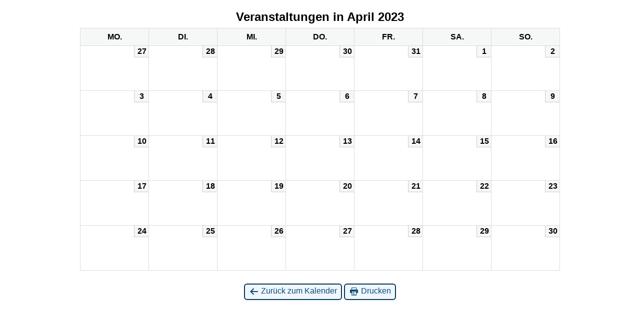

--- FILE ---
content_type: text/css
request_url: https://www.zumgruenendrachen.de/wp-content/plugins/my-calendar/css/mc-print.css
body_size: 2852
content:
/* If copying this stylesheet, place in your theme directory. /wp-content/yourtheme/mc-print.css */

@page {
	size: landscape;
}

body {
	font-family: -apple-system,BlinkMacSystemFont,"Segoe UI",Roboto,Oxygen-Sans,Ubuntu,Cantarell,"Helvetica Neue",sans-serif
}

.my-calendar-header, .mc_bottomnav, .mc-toggle, .mc_edit_links, #mc-export, .longdesc, .shortdesc, .mc-print, form, .screen-reader-text, .sharing, .mc-date .event-icon {
	display: none;
}

img.category-icon,
svg.category-icon,
.category-color-sample.svg * {
	max-width: 18px;
	min-width: 16px;
	height: auto;
	padding: 1px;
	border-radius: 2px; 
}

.dashicons {
	vertical-align: middle;
}

h2 {
	text-align: center;
	margin-bottom: .5rem;
}

.event-title a.has-image {
	display: grid;
	grid-template-columns: 18px 1fr;
	align-items: top;
	column-gap: 4px;
}

table {
	border: solid #dcdcde !important;
	border-width: 1px 0 0 1px !important;
	border-collapse: collapse;
	table-layout: fixed;
	margin: 0 auto;
	width: 910px;
}

th {
	text-align: center;
	background: #f6f7f7;
	border: 1px solid #dcdcde;
	padding: 8px;
	width: 120px;
	text-transform: uppercase;
}

td {
	border: 1px solid #dcdcde !important;
	vertical-align: top;
	width: 130px;
	height: 4em;
	position: relative;
	padding-top: 1.5em;
}

.details {
	color: #444;
	margin-bottom: 2px;
}

.calendar .details * {
	display: none;
}

button.mc-text-button {
	border: 0;
	color: inherit;
	background-color: transparent;
	text-decoration: none;
	font-size: 16px;
	font-weight: 700;
	padding: 0 0 .5em
}

.event-title {
	font-size: 14px;
	margin: 0 0 10px;
}

abbr {
	border: none;
	text-decoration: none;
}

a {
	text-decoration: none;
	color: #000;
}

.mc-date {
	font-weight: 700;
	font-size: 16px;
	width: 1em;
	text-align: center;
	padding: 2px 6px;
	background: #f7f7f7;
	position: absolute;
	top: 0;
	right: 0;
	border-left: 1px solid #ccc;
	border-bottom: 1px solid #ccc
}

.week .mc-date {
	width: 100%;
	padding: 0 0 2px;
	margin-left: 0;
	top: 0;
	right: 0;
	border-left: none;
	display: block;
}

.return {
	margin-top: 2em;
	text-align: center;
}

.return a {
	text-decoration: none;
	color: #0a4b78;
	border: 2px solid #043959;
	background: #f0f6fc;
	padding: 4px 8px 8px;
	border-radius: 6px;
}

.return a:hover, .return a:focus {
	outline: 2px solid #01557b;
	outline-offset: 2px;
}

li.mc-events {
	margin-top: 1em;
	list-style-type: none;
}

ul.mc-list {
	margin: 1em 0;
	padding: 0;
}

.mc-events .list-event {
	margin-bottom: .5em;
	padding-bottom: .5em;
	line-height: 1.4;
}

.mc-events .list-event .event-title {
	font-size: 16px;
}

.mc-events .list-event .address strong {
	font-weight: 400;
}

@media print {
	.return { display: none; }
}